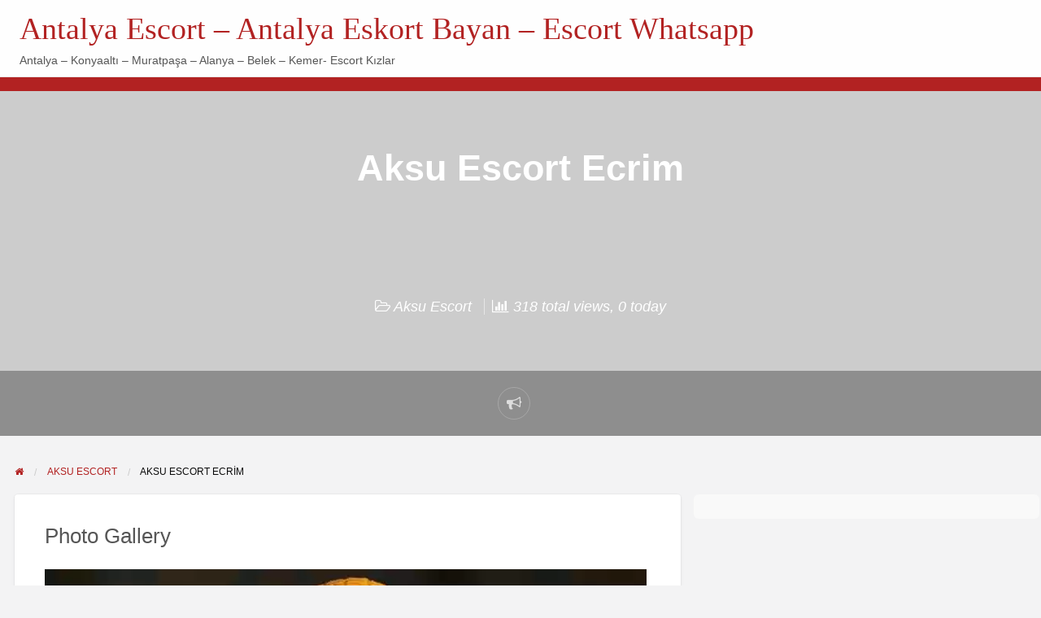

--- FILE ---
content_type: text/html; charset=UTF-8
request_url: https://sahlon.com/ads/aksu-escort-ecrim/
body_size: 12078
content:
<!DOCTYPE html><html lang="tr" class="no-js"><head><script data-no-optimize="1">var litespeed_docref=sessionStorage.getItem("litespeed_docref");litespeed_docref&&(Object.defineProperty(document,"referrer",{get:function(){return litespeed_docref}}),sessionStorage.removeItem("litespeed_docref"));</script> <meta charset="UTF-8"><meta name="viewport" content="width=device-width, initial-scale=1"><link rel="profile" href="https://gmpg.org/xfn/11"><title>Aksu Escort Ecrim - Antalya Escort - Antalya Eskort Bayan - Escort Whatsapp</title><meta name='robots' content='index, follow, max-image-preview:large, max-snippet:-1, max-video-preview:-1' /><meta name="generator" content=""/><link rel="canonical" href="https://sahlon.com/ads/aksu-escort-ecrim/" /><meta property="og:locale" content="tr_TR" /><meta property="og:type" content="article" /><meta property="og:title" content="Aksu Escort Ecrim" /><meta property="og:description" content="Aksu escort Ecrim, Aksu da bakımlı deneyim dolu güzel bir afet olarak bende yer almaktayım. Tenimde özgür bir geceye merhaba demek o şahane anları yaşamak [&hellip;]" /><meta property="og:url" content="https://sahlon.com/ads/aksu-escort-ecrim/" /><meta property="og:site_name" content="Antalya Escort - Antalya Eskort Bayan - Escort Whatsapp" /><meta property="article:modified_time" content="2025-05-22T19:42:10+00:00" /><meta property="og:image" content="https://sahlon.com/wp-content/uploads/gorsel/aksu-escort-ecrim.webp" /><meta property="og:image:width" content="768" /><meta property="og:image:height" content="960" /><meta property="og:image:type" content="image/webp" /><meta name="twitter:card" content="summary_large_image" /><meta name="twitter:label1" content="Tahmini okuma süresi" /><meta name="twitter:data1" content="1 dakika" /><link rel="amphtml" href="https://antalyailanci.online/ads/aksu-escort-ecrim/"><meta name="generator" content="AMP for WP 1.1.9"/><link rel='dns-prefetch' href='//fonts.googleapis.com' /><link rel="alternate" type="application/rss+xml" title="Antalya Escort - Antalya Eskort Bayan - Escort Whatsapp &raquo; akışı" href="https://sahlon.com/feed/" /><link rel="alternate" type="application/rss+xml" title="Antalya Escort - Antalya Eskort Bayan - Escort Whatsapp &raquo; yorum akışı" href="https://sahlon.com/comments/feed/" /><link rel="alternate" type="application/rss+xml" title="Antalya Escort - Antalya Eskort Bayan - Escort Whatsapp &raquo; Aksu Escort Ecrim yorum akışı" href="https://sahlon.com/ads/aksu-escort-ecrim/feed/" /><link rel="alternate" title="oEmbed (JSON)" type="application/json+oembed" href="https://sahlon.com/wp-json/oembed/1.0/embed?url=https%3A%2F%2Fsahlon.com%2Fads%2Faksu-escort-ecrim%2F" /><link rel="alternate" title="oEmbed (XML)" type="text/xml+oembed" href="https://sahlon.com/wp-json/oembed/1.0/embed?url=https%3A%2F%2Fsahlon.com%2Fads%2Faksu-escort-ecrim%2F&#038;format=xml" /><link rel="preload" href="https://sahlon.com/wp-content/themes/classipress/theme-framework/lib/font-awesome/fonts/fontawesome-webfont.woff2?v=4.7.0" as="font" type="font/woff2" crossorigin="anonymous"><style id='wp-img-auto-sizes-contain-inline-css' type='text/css'>img:is([sizes=auto i],[sizes^="auto," i]){contain-intrinsic-size:3000px 1500px}
/*# sourceURL=wp-img-auto-sizes-contain-inline-css */</style><link data-optimized="2" rel="stylesheet" href="https://sahlon.com/wp-content/litespeed/css/a767eda83ed22275a64510f626810fb5.css?ver=fe4bc" /><style id='global-styles-inline-css' type='text/css'>:root{--wp--preset--aspect-ratio--square: 1;--wp--preset--aspect-ratio--4-3: 4/3;--wp--preset--aspect-ratio--3-4: 3/4;--wp--preset--aspect-ratio--3-2: 3/2;--wp--preset--aspect-ratio--2-3: 2/3;--wp--preset--aspect-ratio--16-9: 16/9;--wp--preset--aspect-ratio--9-16: 9/16;--wp--preset--color--black: #000000;--wp--preset--color--cyan-bluish-gray: #abb8c3;--wp--preset--color--white: #ffffff;--wp--preset--color--pale-pink: #f78da7;--wp--preset--color--vivid-red: #cf2e2e;--wp--preset--color--luminous-vivid-orange: #ff6900;--wp--preset--color--luminous-vivid-amber: #fcb900;--wp--preset--color--light-green-cyan: #7bdcb5;--wp--preset--color--vivid-green-cyan: #00d084;--wp--preset--color--pale-cyan-blue: #8ed1fc;--wp--preset--color--vivid-cyan-blue: #0693e3;--wp--preset--color--vivid-purple: #9b51e0;--wp--preset--gradient--vivid-cyan-blue-to-vivid-purple: linear-gradient(135deg,rgb(6,147,227) 0%,rgb(155,81,224) 100%);--wp--preset--gradient--light-green-cyan-to-vivid-green-cyan: linear-gradient(135deg,rgb(122,220,180) 0%,rgb(0,208,130) 100%);--wp--preset--gradient--luminous-vivid-amber-to-luminous-vivid-orange: linear-gradient(135deg,rgb(252,185,0) 0%,rgb(255,105,0) 100%);--wp--preset--gradient--luminous-vivid-orange-to-vivid-red: linear-gradient(135deg,rgb(255,105,0) 0%,rgb(207,46,46) 100%);--wp--preset--gradient--very-light-gray-to-cyan-bluish-gray: linear-gradient(135deg,rgb(238,238,238) 0%,rgb(169,184,195) 100%);--wp--preset--gradient--cool-to-warm-spectrum: linear-gradient(135deg,rgb(74,234,220) 0%,rgb(151,120,209) 20%,rgb(207,42,186) 40%,rgb(238,44,130) 60%,rgb(251,105,98) 80%,rgb(254,248,76) 100%);--wp--preset--gradient--blush-light-purple: linear-gradient(135deg,rgb(255,206,236) 0%,rgb(152,150,240) 100%);--wp--preset--gradient--blush-bordeaux: linear-gradient(135deg,rgb(254,205,165) 0%,rgb(254,45,45) 50%,rgb(107,0,62) 100%);--wp--preset--gradient--luminous-dusk: linear-gradient(135deg,rgb(255,203,112) 0%,rgb(199,81,192) 50%,rgb(65,88,208) 100%);--wp--preset--gradient--pale-ocean: linear-gradient(135deg,rgb(255,245,203) 0%,rgb(182,227,212) 50%,rgb(51,167,181) 100%);--wp--preset--gradient--electric-grass: linear-gradient(135deg,rgb(202,248,128) 0%,rgb(113,206,126) 100%);--wp--preset--gradient--midnight: linear-gradient(135deg,rgb(2,3,129) 0%,rgb(40,116,252) 100%);--wp--preset--font-size--small: 13px;--wp--preset--font-size--medium: 20px;--wp--preset--font-size--large: 36px;--wp--preset--font-size--x-large: 42px;--wp--preset--spacing--20: 0.44rem;--wp--preset--spacing--30: 0.67rem;--wp--preset--spacing--40: 1rem;--wp--preset--spacing--50: 1.5rem;--wp--preset--spacing--60: 2.25rem;--wp--preset--spacing--70: 3.38rem;--wp--preset--spacing--80: 5.06rem;--wp--preset--shadow--natural: 6px 6px 9px rgba(0, 0, 0, 0.2);--wp--preset--shadow--deep: 12px 12px 50px rgba(0, 0, 0, 0.4);--wp--preset--shadow--sharp: 6px 6px 0px rgba(0, 0, 0, 0.2);--wp--preset--shadow--outlined: 6px 6px 0px -3px rgb(255, 255, 255), 6px 6px rgb(0, 0, 0);--wp--preset--shadow--crisp: 6px 6px 0px rgb(0, 0, 0);}:where(.is-layout-flex){gap: 0.5em;}:where(.is-layout-grid){gap: 0.5em;}body .is-layout-flex{display: flex;}.is-layout-flex{flex-wrap: wrap;align-items: center;}.is-layout-flex > :is(*, div){margin: 0;}body .is-layout-grid{display: grid;}.is-layout-grid > :is(*, div){margin: 0;}:where(.wp-block-columns.is-layout-flex){gap: 2em;}:where(.wp-block-columns.is-layout-grid){gap: 2em;}:where(.wp-block-post-template.is-layout-flex){gap: 1.25em;}:where(.wp-block-post-template.is-layout-grid){gap: 1.25em;}.has-black-color{color: var(--wp--preset--color--black) !important;}.has-cyan-bluish-gray-color{color: var(--wp--preset--color--cyan-bluish-gray) !important;}.has-white-color{color: var(--wp--preset--color--white) !important;}.has-pale-pink-color{color: var(--wp--preset--color--pale-pink) !important;}.has-vivid-red-color{color: var(--wp--preset--color--vivid-red) !important;}.has-luminous-vivid-orange-color{color: var(--wp--preset--color--luminous-vivid-orange) !important;}.has-luminous-vivid-amber-color{color: var(--wp--preset--color--luminous-vivid-amber) !important;}.has-light-green-cyan-color{color: var(--wp--preset--color--light-green-cyan) !important;}.has-vivid-green-cyan-color{color: var(--wp--preset--color--vivid-green-cyan) !important;}.has-pale-cyan-blue-color{color: var(--wp--preset--color--pale-cyan-blue) !important;}.has-vivid-cyan-blue-color{color: var(--wp--preset--color--vivid-cyan-blue) !important;}.has-vivid-purple-color{color: var(--wp--preset--color--vivid-purple) !important;}.has-black-background-color{background-color: var(--wp--preset--color--black) !important;}.has-cyan-bluish-gray-background-color{background-color: var(--wp--preset--color--cyan-bluish-gray) !important;}.has-white-background-color{background-color: var(--wp--preset--color--white) !important;}.has-pale-pink-background-color{background-color: var(--wp--preset--color--pale-pink) !important;}.has-vivid-red-background-color{background-color: var(--wp--preset--color--vivid-red) !important;}.has-luminous-vivid-orange-background-color{background-color: var(--wp--preset--color--luminous-vivid-orange) !important;}.has-luminous-vivid-amber-background-color{background-color: var(--wp--preset--color--luminous-vivid-amber) !important;}.has-light-green-cyan-background-color{background-color: var(--wp--preset--color--light-green-cyan) !important;}.has-vivid-green-cyan-background-color{background-color: var(--wp--preset--color--vivid-green-cyan) !important;}.has-pale-cyan-blue-background-color{background-color: var(--wp--preset--color--pale-cyan-blue) !important;}.has-vivid-cyan-blue-background-color{background-color: var(--wp--preset--color--vivid-cyan-blue) !important;}.has-vivid-purple-background-color{background-color: var(--wp--preset--color--vivid-purple) !important;}.has-black-border-color{border-color: var(--wp--preset--color--black) !important;}.has-cyan-bluish-gray-border-color{border-color: var(--wp--preset--color--cyan-bluish-gray) !important;}.has-white-border-color{border-color: var(--wp--preset--color--white) !important;}.has-pale-pink-border-color{border-color: var(--wp--preset--color--pale-pink) !important;}.has-vivid-red-border-color{border-color: var(--wp--preset--color--vivid-red) !important;}.has-luminous-vivid-orange-border-color{border-color: var(--wp--preset--color--luminous-vivid-orange) !important;}.has-luminous-vivid-amber-border-color{border-color: var(--wp--preset--color--luminous-vivid-amber) !important;}.has-light-green-cyan-border-color{border-color: var(--wp--preset--color--light-green-cyan) !important;}.has-vivid-green-cyan-border-color{border-color: var(--wp--preset--color--vivid-green-cyan) !important;}.has-pale-cyan-blue-border-color{border-color: var(--wp--preset--color--pale-cyan-blue) !important;}.has-vivid-cyan-blue-border-color{border-color: var(--wp--preset--color--vivid-cyan-blue) !important;}.has-vivid-purple-border-color{border-color: var(--wp--preset--color--vivid-purple) !important;}.has-vivid-cyan-blue-to-vivid-purple-gradient-background{background: var(--wp--preset--gradient--vivid-cyan-blue-to-vivid-purple) !important;}.has-light-green-cyan-to-vivid-green-cyan-gradient-background{background: var(--wp--preset--gradient--light-green-cyan-to-vivid-green-cyan) !important;}.has-luminous-vivid-amber-to-luminous-vivid-orange-gradient-background{background: var(--wp--preset--gradient--luminous-vivid-amber-to-luminous-vivid-orange) !important;}.has-luminous-vivid-orange-to-vivid-red-gradient-background{background: var(--wp--preset--gradient--luminous-vivid-orange-to-vivid-red) !important;}.has-very-light-gray-to-cyan-bluish-gray-gradient-background{background: var(--wp--preset--gradient--very-light-gray-to-cyan-bluish-gray) !important;}.has-cool-to-warm-spectrum-gradient-background{background: var(--wp--preset--gradient--cool-to-warm-spectrum) !important;}.has-blush-light-purple-gradient-background{background: var(--wp--preset--gradient--blush-light-purple) !important;}.has-blush-bordeaux-gradient-background{background: var(--wp--preset--gradient--blush-bordeaux) !important;}.has-luminous-dusk-gradient-background{background: var(--wp--preset--gradient--luminous-dusk) !important;}.has-pale-ocean-gradient-background{background: var(--wp--preset--gradient--pale-ocean) !important;}.has-electric-grass-gradient-background{background: var(--wp--preset--gradient--electric-grass) !important;}.has-midnight-gradient-background{background: var(--wp--preset--gradient--midnight) !important;}.has-small-font-size{font-size: var(--wp--preset--font-size--small) !important;}.has-medium-font-size{font-size: var(--wp--preset--font-size--medium) !important;}.has-large-font-size{font-size: var(--wp--preset--font-size--large) !important;}.has-x-large-font-size{font-size: var(--wp--preset--font-size--x-large) !important;}
/*# sourceURL=global-styles-inline-css */</style><style id='classic-theme-styles-inline-css' type='text/css'>/*! This file is auto-generated */
.wp-block-button__link{color:#fff;background-color:#32373c;border-radius:9999px;box-shadow:none;text-decoration:none;padding:calc(.667em + 2px) calc(1.333em + 2px);font-size:1.125em}.wp-block-file__button{background:#32373c;color:#fff;text-decoration:none}
/*# sourceURL=/wp-includes/css/classic-themes.min.css */</style> <script type="litespeed/javascript" data-src="https://sahlon.com/wp-includes/js/jquery/jquery.min.js" id="jquery-core-js"></script> <link rel="https://api.w.org/" href="https://sahlon.com/wp-json/" /><link rel="EditURI" type="application/rsd+xml" title="RSD" href="https://sahlon.com/xmlrpc.php?rsd" /><meta name="generator" content="WordPress 6.9" /><link rel='shortlink' href='https://sahlon.com/?p=295' /><meta name="generator" content="ClassiPress 4.2.8" /><link rel="pingback" href="https://sahlon.com/xmlrpc.php"><link rel="alternate" type="application/rss+xml" title="RSS 2.0" href="https://sahlon.com/feed/?post_type=ad_listing">
 <script type="application/ld+json">[
    {
        "@context": "http://schema.org",
        "@type": "Offer",
        "category": "Aksu Escort/",
        "offeredBy": {
            "@type": "Person",
            "name": "admin"
        },
        "price": "0.00",
        "priceCurrency": "$",
        "description": "Aksu escort Ecrim, Aksu da bakımlı deneyim dolu güzel bir afet olarak bende yer almaktayım. Tenimde özgür bir geceye merhaba demek o şahane anları yaşamak konuları sana da süper hissettirecektir.&hellip;",
        "image": {
            "@type": "ImageObject",
            "height": 960,
            "width": 768,
            "description": "aksu-escort-ecrim",
            "name": "aksu-escort-ecrim",
            "url": "https://sahlon.com/wp-content/uploads/gorsel/aksu-escort-ecrim.webp"
        },
        "name": "Aksu Escort Ecrim",
        "url": "https://sahlon.com/ads/aksu-escort-ecrim/"
    }
]</script> <meta property="og:type" content="article" /><meta property="og:locale" content="tr_TR" /><meta property="og:site_name" content="Antalya Escort - Antalya Eskort Bayan - Escort Whatsapp" /><meta property="og:image" content="https://sahlon.com/wp-content/uploads/gorsel/aksu-escort-ecrim.webp" /><meta property="og:url" content="https://sahlon.com/ads/aksu-escort-ecrim/" /><meta property="og:title" content="Aksu Escort Ecrim" /><meta property="og:description" content="Aksu escort Ecrim, Aksu da bakımlı deneyim dolu güzel bir afet olarak bende yer almaktayım. Tenimde özgür bir geceye merhaba demek o şahane anları yaşamak konuları sana da süper hissettirece..." /><meta property="article:published_time" content="2015-12-21T18:27:22+02:00" /><meta property="article:modified_time" content="2025-05-22T19:42:10+03:00" /><meta property="article:author" content="https://sahlon.com/author/izmirescortbuca35_6kpl7zq9/" /><style type="text/css">.recentcomments a{display:inline !important;padding:0 !important;margin:0 !important;}</style><link rel="icon" href="https://sahlon.com/wp-content/uploads/2025/05/cropped-Antalya-Escort-®-1-32x32.jpeg" sizes="32x32" /><link rel="icon" href="https://sahlon.com/wp-content/uploads/2025/05/cropped-Antalya-Escort-®-1-192x192.jpeg" sizes="192x192" /><link rel="apple-touch-icon" href="https://sahlon.com/wp-content/uploads/2025/05/cropped-Antalya-Escort-®-1-180x180.jpeg" /><meta name="msapplication-TileImage" content="https://sahlon.com/wp-content/uploads/2025/05/cropped-Antalya-Escort-®-1-270x270.jpeg" /><style type="text/css" id="wp-custom-css">.wp-widget-group__inner-blocks,
.title-bar-right,
.menu-icon {
    display: none;
}

.home-cover.entry-cover.no-image, 
.page-cover.entry-cover.no-image {
    background: none !important;
    background-image: none !important;
    color: #000 !important;
}

@media (max-width: 768px) {
  #topcontrol {
    display: none !important;
  }
}

.home-cover.entry-cover.no-image img,
.page-cover.entry-cover.no-image img,
.home-cover.entry-cover.no-image::before,
.page-cover.entry-cover.no-image::before,
.home-cover.entry-cover.no-image::after,
.page-cover.entry-cover.no-image::after {
    display: none !important;
}

.home-cover.entry-cover.no-image *,
.page-cover.entry-cover.no-image * {
    color: #000 !important;
}

.meta-list.list-inline,
.meta-list.list-inline li,
.entry-content.subheader {
    color: #333 !important;
    font-weight: 600;
}

.small-12.medium-12.columns,
.content-inner,
#sidebar {
    background-color: #f9f9f9;
    color: #111 !important;
    padding: 20px;
    border-radius: 6px;
}

#sidebar {
    border: 1px solid #ccc;
    box-shadow: 0 0 10px rgba(0,0,0,0.05);
    font-weight: 600;
}

.content-wrap a {
    color: #0056b3;
    font-weight: 700;
    text-decoration: underline;
    transition: color 0.3s ease;
}

#sidebar {
    padding: 15px;
    font-weight: 500;
    border: none;
    box-shadow: none;
    border-radius: 6px;
}

.small-12.medium-12.columns {
    padding: 5px;
}


.content-inner img:first-of-type, 
#sidebar img:first-of-type, 
.small-12.medium-12.columns img:first-of-type {
    width: 100%;
    height: auto;
    display: block;
    margin-bottom: 20px;
}

@media (max-width: 600px) {
    .small-12.medium-12.columns, 
    .content-inner, 
    #sidebar {
        padding: 15px;
        font-size: 16px;
    }

    .devamini-oku {
        width: 100%;
        text-align: center;
        font-size: 18px;
    }
}

@media (max-width: 600px) {
    article.post {
        padding: 10px;
        margin: 0;
        border-radius: 6px;
        background-color: #f9f9f9;
    }

    article.post img {
        width: 100%;
        height: auto;
        max-height: 200px; 
        object-fit: cover; 
        border-radius: 6px;
        display: block;
        margin: 0 auto 10px auto;
    }

    article.post p {
        font-size: 16px;
        line-height: 1.5;
    }

    article.post h1, 
    article.post h2, 
    article.post h3 {
        font-size: 18px;
    }
}
@media (min-width: 601px) {
    article.post img {
        max-width: 100%;
        height: auto;
    }
}

@media (max-width: 600px) {
    .cover {
        background-size: cover;
        background-position: center center;
        background-repeat: no-repeat;
        min-height: 200px; 
    }

    .cover article.post {
        padding: 10px;
        margin: 0;
        background: rgba(255,255,255,0.8); 
        border-radius: 6px;
    }
}

@media (min-width: 601px) {
    .cover {
        background-size: cover;
        background-position: center center;
        background-repeat: no-repeat;
        min-height: 400px; 
    }
}</style></head><body class="wp-singular ad_listing-template-default single single-ad_listing postid-295 wp-theme-classipress theme-red"><div class="off-canvas-wrapper"><div class="off-canvas-wrapper-inner" data-off-canvas-wrapper><div class="off-canvas dark position-left" id="offCanvasLeft" data-off-canvas data-position="left">
<button class="close-button" aria-label="Close menu" type="button" data-close>
<span aria-hidden="true">&times;</span>
</button><ul class="mobile-ofc vertical menu"><li class="title">Antalya Escort &#8211; Antalya Eskort Bayan &#8211; Escort Whatsapp</li></ul></div><div class="off-canvas dark position-right" id="offCanvasRight" data-off-canvas data-position="right">
<button class="close-button" aria-label="Close menu" type="button" data-close>
<span aria-hidden="true">&times;</span>
</button><ul class="mobile-ofc vertical menu"><li class="title">Antalya Escort &#8211; Antalya Eskort Bayan &#8211; Escort Whatsapp</li></ul></div><div id="content" class="off-canvas-content" data-off-canvas-content><header class="header" role="banner"><div class="custom-header"><div class="custom-header-media"></div></div><div id="first-top-bar" class="top-bar" role="navigation"><div class="row column expanded"></div></div><div id="top-bar-primary" class="top-bar" role="navigation"><div class="row column expanded"><div class="primary-header-wrap"><div class="site-branding">
<span class="h1 site-title">
<a href="https://sahlon.com/" title="Antalya Escort &#8211; Antalya Eskort Bayan &#8211; Escort Whatsapp" rel="home">
Antalya Escort &#8211; Antalya Eskort Bayan &#8211; Escort Whatsapp						</a>
</span><p class="site-description">Antalya &#8211; Konyaaltı &#8211; Muratpaşa &#8211; Alanya &#8211; Belek &#8211; Kemer- Escort Kızlar</p></div><div class="top-bar-left"></div></div></div></div><nav id="top-bar-secondary" class="top-bar" role="navigation"><div class="row"></div></nav><div class="title-bar" data-responsive-toggle="wide-menu" data-hide-for="medium"><div class="title-bar-left">
<button class="menu-icon" type="button" data-open="offCanvasLeft"></button>
<span class="title-bar-title">
<a href="https://sahlon.com/" title="Antalya Escort &#8211; Antalya Eskort Bayan &#8211; Escort Whatsapp" rel="home">
Antalya Escort &#8211; Antalya Eskort Bayan &#8211; Escort Whatsapp			</a>
</span></div><div class="title-bar-right">
<button class="menu-icon" type="button" data-open="offCanvasRight"></button></div></div></header><main role="main"><article id="post-295" class="content-main post-295 ad_listing type-ad_listing status-publish has-post-thumbnail hentry ad_cat-aksu-escort"><div style="" class="hero-listing listing-cover text-center no-image"><div class="hero-listing-wrap row text-center"><div class="columns"><header class="entry-header"><h1 class="entry-title">Aksu Escort Ecrim</h1><p class="entry-title cp_price">&nbsp;</p><div class="entry-actions"></div><div class="entry-meta-sub"><span class="entry-category">
<i class="fa fa-folder-open-o" aria-hidden="true"></i> <a href="https://sahlon.com/ad-category/aksu-escort/" rel="tag">Aksu Escort</a>					</span>
<span class="post-stats sep-l">
<i class="fa fa-bar-chart" aria-hidden="true"></i>  318 total views, 0 today		</span></div></header></div></div><div class="hero-listing-bar"><div class="row"><div class="columns"><a href="#" data-open="reports_modal_form" class="reports_form_link listing-icon" title="Report problem"><i class="fa fa-bullhorn"></i><span class="screen-reader-text">Report problem</span></a><div class="report-form reveal" id="reports_modal_form" data-reveal><div class="reports_message"><span class="spinner"></span>Processing your request, Please wait....</div><div class="reports_form"><form method="post" enctype="text/plain"><select name="report"><option value="Offensive Content">Offensive Content</option><option value="Invalid Offer">Invalid Offer</option><option value="Spam">Spam</option><option value="Other">Other</option></select><input type="submit" name="submit" value="Report" /><input type="hidden" name="type" value="post" /><input type="hidden" name="id" value="295" /><input type="hidden" name="nonce" value="5cd97c3b46" /></form></div><button class="close-button" data-close aria-label="Close modal" type="button"><span aria-hidden="true">&times;</span></button></div></div></div></div></div><div id="primary" class="content-area row"><div class="columns"><div id="breadcrumb" class="row columns"><nav role="navigation" aria-label="Breadcrumbs" class="breadcrumb-trail" itemprop="breadcrumb"><ul class="trail-items breadcrumbs" itemscope itemtype="https://schema.org/BreadcrumbList"><meta name="numberOfItems" content="3" /><meta name="itemListOrder" content="Ascending" /><li itemprop="itemListElement" itemscope itemtype="https://schema.org/ListItem" class="trail-item trail-begin"><a href="https://sahlon.com/" rel="home" itemprop="item"><span itemprop="name"><span aria-hidden="true" style="display: none;">Home</span><i class="fa fa-home"></i></span></a><meta itemprop="position" content="1" /></li><li itemprop="itemListElement" itemscope itemtype="https://schema.org/ListItem" class="trail-item"><a href="https://sahlon.com/ad-category/aksu-escort/" itemprop="item"><span itemprop="name">Aksu Escort</span></a><meta itemprop="position" content="2" /></li><li itemprop="itemListElement" itemscope itemtype="https://schema.org/ListItem" class="trail-item trail-end"><span itemprop="name">Aksu Escort Ecrim</span><meta itemprop="position" content="3" /></li></ul></nav></div></div><div id="main" class="site-main m-large-7 large-8 columns"><section id="cp_widget_listing_reveal_gallery-1" class="widget widget-listing widget_cp_widget_listing_reveal_gallery"><h2 class="widget-title widget-title-listing %s">Photo Gallery</h2><table class="listing-photo-grid"><tr><td class="listing-photo-grid-main">
<a data-index="0"><img data-lazyloaded="1" src="[data-uri]" width="768" height="960" data-src="https://sahlon.com/wp-content/uploads/gorsel/aksu-escort-ecrim.webp" class="attachment-large" alt="Aksu Escort Ecrim" /></a></td></tr></table><div class="full reveal listing-photos-modal" id="listingPhotosModal" data-reveal><div class="row columns listing-photos-modal-content">
<strong class="listing-carousel-header text-center h3">Aksu Escort Ecrim</strong><div id="listing-carousel"><div class="listing-carousel-photo">
<img data-lazyloaded="1" src="[data-uri]" width="768" height="960" data-src="https://sahlon.com/wp-content/uploads/gorsel/aksu-escort-ecrim.webp" class="attachment-large" alt="Aksu Escort Ecrim" /><p class="slide-caption">aksu-escort-ecrim</p></div></div></div>
<button class="close-button" data-close type="button">
<span aria-hidden="true">&times;</span>
</button></div></section><section id="cp_widget_listing_content-1" class="widget widget-listing widget_cp_widget_listing_content"><p>Aksu escort Ecrim, Aksu da bakımlı deneyim dolu güzel bir afet olarak bende yer almaktayım. Tenimde özgür bir geceye merhaba demek o şahane anları yaşamak konuları sana da süper hissettirecektir. Özel bir gece için benimle sende tanış derim. Ecrim benim adım. 23 yaşında 174 boy ve 52 kiloda fiziği fit Aksu escortlarından bir tanesiyim.<br />
Aksu semtinde yer alan en güzel otellerde sevişmek özel eğlenceler sonrası otel odasında bu şehvet verici gelecek bu güzel gelecek afetle bambaşka bir keyif ortamında sende artık daha hür bir tecrübe yaşa derim. Ben her hali güzel bir kızım ve Aksu semtine yaşamaya devam etmekteyim. Beni mutlaka profilimdeki numaradan arayın.</p><div id="attachment_20995" style="width: 130px" class="wp-caption aligncenter"><a href="https://sahlon.com/wp-content/uploads/gorsel/aksu-escort-ecrim.webp"><img data-lazyloaded="1" src="[data-uri]" decoding="async" aria-describedby="caption-attachment-20995" class="wp-image-20995 size-thumbnail" loading="lazy" data-src="https://sahlon.com/wp-content/uploads/gorsel/aksu-escort-ecrim.webp" alt="Aksu Escort Ecrim" width="120" height="150" data-srcset="https://sahlon.com/wp-content/uploads/gorsel/aksu-escort-ecrim.webp 768w, https://sahlon.com/wp-content/uploads/gorsel/aksu-escort-ecrim-240x300.webp 240w" data-sizes="auto, (max-width: 120px) 100vw, 120px" /></a><p id="caption-attachment-20995" class="wp-caption-text">Aksu Escort Ecrim</p></div><footer class="entry-footer"><div class="text-muted text-small"><p id="cp_listed" class="label"><i class="fa fa-calendar-o" aria-hidden="true" title="Listed"></i> Aralık 21, 2015 4:27 pm</p>
<span class="label" title="Listing ID">
<i class="fa fa-id-card-o" aria-hidden="true"></i>
<span class="screen-reader-text">Listing ID</span>  N/A	</span>
<span class="post-stats label m-b-1">
<i class="fa fa-bar-chart" aria-hidden="true"></i>  318 total views, 0 today		</span></div><div class="prdetails"><p class="post-tags"></p></div></footer></section><section id="cp_widget_listing_comments-1" class="widget widget-listing widget_cp_widget_listing_comments"><h2 class="widget-title widget-title-listing %s">Comments</h2><aside id="comments" class="comments-area"><div id="respond" class="comment-respond"><h3 id="reply-title" class="comment-reply-title">Leave a Reply <small><a rel="nofollow" id="cancel-comment-reply-link" href="/ads/aksu-escort-ecrim/#respond" style="display:none;">Cancel reply</a></small></h3><form action="https://sahlon.com/wp-comments-post.php" method="post" id="commentform" class="comment-form"><div class="comment-form-comment"><label for="comment">Comment</label><textarea id="comment" name="comment" cols="45" rows="8" aria-describedby="form-allowed-tags" aria-required="true" required="required"></textarea></div><div class="comment-form-author"><label for="author">Name <span class="required">*</span></label><input id="author" class="regular-text required" name="author" type="text" value="" aria-required='true' required='required' /></div><div class="comment-form-email"><label for="email">Email <span class="required">*</span></label><input id="email" class="regular-text required email" name="email" type="email" value="" aria-required='true' required='required' /></div><div class="comment-form-url"><label for="url">Website</label><input id="url" class="regular-text" name="url" type="url" value=""></div><p class="form-submit"><input name="submit" type="submit" id="submit" class="button" value="Post Comment" /> <input type='hidden' name='comment_post_ID' value='295' id='comment_post_ID' />
<input type='hidden' name='comment_parent' id='comment_parent' value='0' /></p></form></div></aside></section></div><div id="sidebar" class="m-large-5 large-4 columns" role="complementary"></div></div></article></main><footer id="footer" class="site-footer" role="contentinfo"><div class="row column"><div class="footer-top row"><div class="tiled-row row"><div class="column medium-3"><aside id="text-3" class="widget-footer column widget_text"><h3 class="widget-title">About Us</h3><div class="textwidget">This is just a text box widget so you can type whatever you want and it will automatically appear here. Pretty cool, huh?</div></aside></div></div></div><div class="divider"></div><div class="footer-bottom"><div class="row column"><div class="copyright">
&copy; <span class="copyright-year">2026</span> <span class="copyright-holder">Antalya Escort - Antalya Eskort Bayan - Escort Whatsapp</span> | All Rights Reserved</div>
<a href="//www.dmca.com/Protection/Status.aspx?ID=c703f981-d3ef-43d7-9ed4-5012548e0120" title="DMCA.com Protection Status" class="dmca-badge"> <img src ="https://images.dmca.com/Badges/dmca-badge-w100-5x1-08.png?ID=c703f981-d3ef-43d7-9ed4-5012548e0120"  alt="DMCA.com Protection Status" /></a></div></div></div></footer></div></div></div> <script type="speculationrules">{"prefetch":[{"source":"document","where":{"and":[{"href_matches":"/*"},{"not":{"href_matches":["/wp-*.php","/wp-admin/*","/wp-content/uploads/*","/wp-content/*","/wp-content/plugins/*","/wp-content/themes/classipress/*","/*\\?(.+)"]}},{"not":{"selector_matches":"a[rel~=\"nofollow\"]"}},{"not":{"selector_matches":".no-prefetch, .no-prefetch a"}}]},"eagerness":"conservative"}]}</script> <script data-no-optimize="1">window.lazyLoadOptions=Object.assign({},{threshold:300},window.lazyLoadOptions||{});!function(t,e){"object"==typeof exports&&"undefined"!=typeof module?module.exports=e():"function"==typeof define&&define.amd?define(e):(t="undefined"!=typeof globalThis?globalThis:t||self).LazyLoad=e()}(this,function(){"use strict";function e(){return(e=Object.assign||function(t){for(var e=1;e<arguments.length;e++){var n,a=arguments[e];for(n in a)Object.prototype.hasOwnProperty.call(a,n)&&(t[n]=a[n])}return t}).apply(this,arguments)}function o(t){return e({},at,t)}function l(t,e){return t.getAttribute(gt+e)}function c(t){return l(t,vt)}function s(t,e){return function(t,e,n){e=gt+e;null!==n?t.setAttribute(e,n):t.removeAttribute(e)}(t,vt,e)}function i(t){return s(t,null),0}function r(t){return null===c(t)}function u(t){return c(t)===_t}function d(t,e,n,a){t&&(void 0===a?void 0===n?t(e):t(e,n):t(e,n,a))}function f(t,e){et?t.classList.add(e):t.className+=(t.className?" ":"")+e}function _(t,e){et?t.classList.remove(e):t.className=t.className.replace(new RegExp("(^|\\s+)"+e+"(\\s+|$)")," ").replace(/^\s+/,"").replace(/\s+$/,"")}function g(t){return t.llTempImage}function v(t,e){!e||(e=e._observer)&&e.unobserve(t)}function b(t,e){t&&(t.loadingCount+=e)}function p(t,e){t&&(t.toLoadCount=e)}function n(t){for(var e,n=[],a=0;e=t.children[a];a+=1)"SOURCE"===e.tagName&&n.push(e);return n}function h(t,e){(t=t.parentNode)&&"PICTURE"===t.tagName&&n(t).forEach(e)}function a(t,e){n(t).forEach(e)}function m(t){return!!t[lt]}function E(t){return t[lt]}function I(t){return delete t[lt]}function y(e,t){var n;m(e)||(n={},t.forEach(function(t){n[t]=e.getAttribute(t)}),e[lt]=n)}function L(a,t){var o;m(a)&&(o=E(a),t.forEach(function(t){var e,n;e=a,(t=o[n=t])?e.setAttribute(n,t):e.removeAttribute(n)}))}function k(t,e,n){f(t,e.class_loading),s(t,st),n&&(b(n,1),d(e.callback_loading,t,n))}function A(t,e,n){n&&t.setAttribute(e,n)}function O(t,e){A(t,rt,l(t,e.data_sizes)),A(t,it,l(t,e.data_srcset)),A(t,ot,l(t,e.data_src))}function w(t,e,n){var a=l(t,e.data_bg_multi),o=l(t,e.data_bg_multi_hidpi);(a=nt&&o?o:a)&&(t.style.backgroundImage=a,n=n,f(t=t,(e=e).class_applied),s(t,dt),n&&(e.unobserve_completed&&v(t,e),d(e.callback_applied,t,n)))}function x(t,e){!e||0<e.loadingCount||0<e.toLoadCount||d(t.callback_finish,e)}function M(t,e,n){t.addEventListener(e,n),t.llEvLisnrs[e]=n}function N(t){return!!t.llEvLisnrs}function z(t){if(N(t)){var e,n,a=t.llEvLisnrs;for(e in a){var o=a[e];n=e,o=o,t.removeEventListener(n,o)}delete t.llEvLisnrs}}function C(t,e,n){var a;delete t.llTempImage,b(n,-1),(a=n)&&--a.toLoadCount,_(t,e.class_loading),e.unobserve_completed&&v(t,n)}function R(i,r,c){var l=g(i)||i;N(l)||function(t,e,n){N(t)||(t.llEvLisnrs={});var a="VIDEO"===t.tagName?"loadeddata":"load";M(t,a,e),M(t,"error",n)}(l,function(t){var e,n,a,o;n=r,a=c,o=u(e=i),C(e,n,a),f(e,n.class_loaded),s(e,ut),d(n.callback_loaded,e,a),o||x(n,a),z(l)},function(t){var e,n,a,o;n=r,a=c,o=u(e=i),C(e,n,a),f(e,n.class_error),s(e,ft),d(n.callback_error,e,a),o||x(n,a),z(l)})}function T(t,e,n){var a,o,i,r,c;t.llTempImage=document.createElement("IMG"),R(t,e,n),m(c=t)||(c[lt]={backgroundImage:c.style.backgroundImage}),i=n,r=l(a=t,(o=e).data_bg),c=l(a,o.data_bg_hidpi),(r=nt&&c?c:r)&&(a.style.backgroundImage='url("'.concat(r,'")'),g(a).setAttribute(ot,r),k(a,o,i)),w(t,e,n)}function G(t,e,n){var a;R(t,e,n),a=e,e=n,(t=Et[(n=t).tagName])&&(t(n,a),k(n,a,e))}function D(t,e,n){var a;a=t,(-1<It.indexOf(a.tagName)?G:T)(t,e,n)}function S(t,e,n){var a;t.setAttribute("loading","lazy"),R(t,e,n),a=e,(e=Et[(n=t).tagName])&&e(n,a),s(t,_t)}function V(t){t.removeAttribute(ot),t.removeAttribute(it),t.removeAttribute(rt)}function j(t){h(t,function(t){L(t,mt)}),L(t,mt)}function F(t){var e;(e=yt[t.tagName])?e(t):m(e=t)&&(t=E(e),e.style.backgroundImage=t.backgroundImage)}function P(t,e){var n;F(t),n=e,r(e=t)||u(e)||(_(e,n.class_entered),_(e,n.class_exited),_(e,n.class_applied),_(e,n.class_loading),_(e,n.class_loaded),_(e,n.class_error)),i(t),I(t)}function U(t,e,n,a){var o;n.cancel_on_exit&&(c(t)!==st||"IMG"===t.tagName&&(z(t),h(o=t,function(t){V(t)}),V(o),j(t),_(t,n.class_loading),b(a,-1),i(t),d(n.callback_cancel,t,e,a)))}function $(t,e,n,a){var o,i,r=(i=t,0<=bt.indexOf(c(i)));s(t,"entered"),f(t,n.class_entered),_(t,n.class_exited),o=t,i=a,n.unobserve_entered&&v(o,i),d(n.callback_enter,t,e,a),r||D(t,n,a)}function q(t){return t.use_native&&"loading"in HTMLImageElement.prototype}function H(t,o,i){t.forEach(function(t){return(a=t).isIntersecting||0<a.intersectionRatio?$(t.target,t,o,i):(e=t.target,n=t,a=o,t=i,void(r(e)||(f(e,a.class_exited),U(e,n,a,t),d(a.callback_exit,e,n,t))));var e,n,a})}function B(e,n){var t;tt&&!q(e)&&(n._observer=new IntersectionObserver(function(t){H(t,e,n)},{root:(t=e).container===document?null:t.container,rootMargin:t.thresholds||t.threshold+"px"}))}function J(t){return Array.prototype.slice.call(t)}function K(t){return t.container.querySelectorAll(t.elements_selector)}function Q(t){return c(t)===ft}function W(t,e){return e=t||K(e),J(e).filter(r)}function X(e,t){var n;(n=K(e),J(n).filter(Q)).forEach(function(t){_(t,e.class_error),i(t)}),t.update()}function t(t,e){var n,a,t=o(t);this._settings=t,this.loadingCount=0,B(t,this),n=t,a=this,Y&&window.addEventListener("online",function(){X(n,a)}),this.update(e)}var Y="undefined"!=typeof window,Z=Y&&!("onscroll"in window)||"undefined"!=typeof navigator&&/(gle|ing|ro)bot|crawl|spider/i.test(navigator.userAgent),tt=Y&&"IntersectionObserver"in window,et=Y&&"classList"in document.createElement("p"),nt=Y&&1<window.devicePixelRatio,at={elements_selector:".lazy",container:Z||Y?document:null,threshold:300,thresholds:null,data_src:"src",data_srcset:"srcset",data_sizes:"sizes",data_bg:"bg",data_bg_hidpi:"bg-hidpi",data_bg_multi:"bg-multi",data_bg_multi_hidpi:"bg-multi-hidpi",data_poster:"poster",class_applied:"applied",class_loading:"litespeed-loading",class_loaded:"litespeed-loaded",class_error:"error",class_entered:"entered",class_exited:"exited",unobserve_completed:!0,unobserve_entered:!1,cancel_on_exit:!0,callback_enter:null,callback_exit:null,callback_applied:null,callback_loading:null,callback_loaded:null,callback_error:null,callback_finish:null,callback_cancel:null,use_native:!1},ot="src",it="srcset",rt="sizes",ct="poster",lt="llOriginalAttrs",st="loading",ut="loaded",dt="applied",ft="error",_t="native",gt="data-",vt="ll-status",bt=[st,ut,dt,ft],pt=[ot],ht=[ot,ct],mt=[ot,it,rt],Et={IMG:function(t,e){h(t,function(t){y(t,mt),O(t,e)}),y(t,mt),O(t,e)},IFRAME:function(t,e){y(t,pt),A(t,ot,l(t,e.data_src))},VIDEO:function(t,e){a(t,function(t){y(t,pt),A(t,ot,l(t,e.data_src))}),y(t,ht),A(t,ct,l(t,e.data_poster)),A(t,ot,l(t,e.data_src)),t.load()}},It=["IMG","IFRAME","VIDEO"],yt={IMG:j,IFRAME:function(t){L(t,pt)},VIDEO:function(t){a(t,function(t){L(t,pt)}),L(t,ht),t.load()}},Lt=["IMG","IFRAME","VIDEO"];return t.prototype={update:function(t){var e,n,a,o=this._settings,i=W(t,o);{if(p(this,i.length),!Z&&tt)return q(o)?(e=o,n=this,i.forEach(function(t){-1!==Lt.indexOf(t.tagName)&&S(t,e,n)}),void p(n,0)):(t=this._observer,o=i,t.disconnect(),a=t,void o.forEach(function(t){a.observe(t)}));this.loadAll(i)}},destroy:function(){this._observer&&this._observer.disconnect(),K(this._settings).forEach(function(t){I(t)}),delete this._observer,delete this._settings,delete this.loadingCount,delete this.toLoadCount},loadAll:function(t){var e=this,n=this._settings;W(t,n).forEach(function(t){v(t,e),D(t,n,e)})},restoreAll:function(){var e=this._settings;K(e).forEach(function(t){P(t,e)})}},t.load=function(t,e){e=o(e);D(t,e)},t.resetStatus=function(t){i(t)},t}),function(t,e){"use strict";function n(){e.body.classList.add("litespeed_lazyloaded")}function a(){console.log("[LiteSpeed] Start Lazy Load"),o=new LazyLoad(Object.assign({},t.lazyLoadOptions||{},{elements_selector:"[data-lazyloaded]",callback_finish:n})),i=function(){o.update()},t.MutationObserver&&new MutationObserver(i).observe(e.documentElement,{childList:!0,subtree:!0,attributes:!0})}var o,i;t.addEventListener?t.addEventListener("load",a,!1):t.attachEvent("onload",a)}(window,document);</script><script data-no-optimize="1">window.litespeed_ui_events=window.litespeed_ui_events||["mouseover","click","keydown","wheel","touchmove","touchstart"];var urlCreator=window.URL||window.webkitURL;function litespeed_load_delayed_js_force(){console.log("[LiteSpeed] Start Load JS Delayed"),litespeed_ui_events.forEach(e=>{window.removeEventListener(e,litespeed_load_delayed_js_force,{passive:!0})}),document.querySelectorAll("iframe[data-litespeed-src]").forEach(e=>{e.setAttribute("src",e.getAttribute("data-litespeed-src"))}),"loading"==document.readyState?window.addEventListener("DOMContentLoaded",litespeed_load_delayed_js):litespeed_load_delayed_js()}litespeed_ui_events.forEach(e=>{window.addEventListener(e,litespeed_load_delayed_js_force,{passive:!0})});async function litespeed_load_delayed_js(){let t=[];for(var d in document.querySelectorAll('script[type="litespeed/javascript"]').forEach(e=>{t.push(e)}),t)await new Promise(e=>litespeed_load_one(t[d],e));document.dispatchEvent(new Event("DOMContentLiteSpeedLoaded")),window.dispatchEvent(new Event("DOMContentLiteSpeedLoaded"))}function litespeed_load_one(t,e){console.log("[LiteSpeed] Load ",t);var d=document.createElement("script");d.addEventListener("load",e),d.addEventListener("error",e),t.getAttributeNames().forEach(e=>{"type"!=e&&d.setAttribute("data-src"==e?"src":e,t.getAttribute(e))});let a=!(d.type="text/javascript");!d.src&&t.textContent&&(d.src=litespeed_inline2src(t.textContent),a=!0),t.after(d),t.remove(),a&&e()}function litespeed_inline2src(t){try{var d=urlCreator.createObjectURL(new Blob([t.replace(/^(?:<!--)?(.*?)(?:-->)?$/gm,"$1")],{type:"text/javascript"}))}catch(e){d="data:text/javascript;base64,"+btoa(t.replace(/^(?:<!--)?(.*?)(?:-->)?$/gm,"$1"))}return d}</script><script data-no-optimize="1">var litespeed_vary=document.cookie.replace(/(?:(?:^|.*;\s*)_lscache_vary\s*\=\s*([^;]*).*$)|^.*$/,"");litespeed_vary||fetch("/wp-content/plugins/litespeed-cache/guest.vary.php",{method:"POST",cache:"no-cache",redirect:"follow"}).then(e=>e.json()).then(e=>{console.log(e),e.hasOwnProperty("reload")&&"yes"==e.reload&&(sessionStorage.setItem("litespeed_docref",document.referrer),window.location.reload(!0))});</script><script data-optimized="1" type="litespeed/javascript" data-src="https://sahlon.com/wp-content/litespeed/js/794eba8b20ac2e44c6afe429f6d802df.js?ver=fe4bc"></script><script defer src="https://static.cloudflareinsights.com/beacon.min.js/vcd15cbe7772f49c399c6a5babf22c1241717689176015" integrity="sha512-ZpsOmlRQV6y907TI0dKBHq9Md29nnaEIPlkf84rnaERnq6zvWvPUqr2ft8M1aS28oN72PdrCzSjY4U6VaAw1EQ==" data-cf-beacon='{"version":"2024.11.0","token":"6e8788c76de74df187ba2fcd072cc7c3","r":1,"server_timing":{"name":{"cfCacheStatus":true,"cfEdge":true,"cfExtPri":true,"cfL4":true,"cfOrigin":true,"cfSpeedBrain":true},"location_startswith":null}}' crossorigin="anonymous"></script>
</body></html>
<!-- Page optimized by LiteSpeed Cache @2026-01-22 19:40:25 -->

<!-- Page supported by LiteSpeed Cache 7.7 on 2026-01-22 16:40:25 -->
<!-- Guest Mode -->
<!-- QUIC.cloud UCSS in queue -->